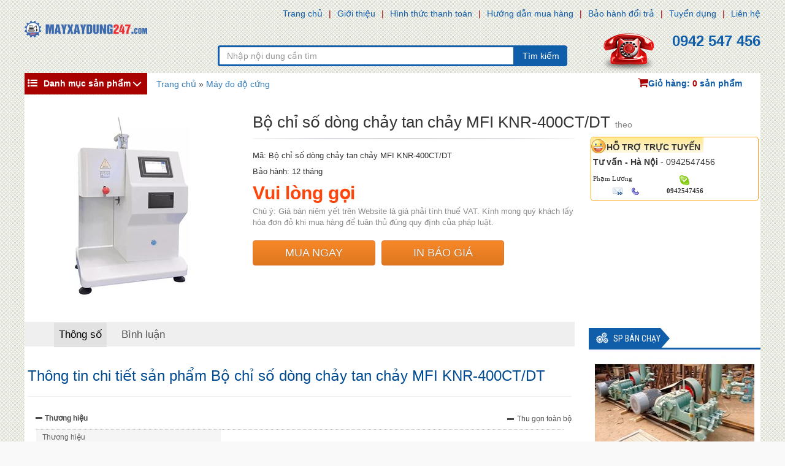

--- FILE ---
content_type: text/html; charset=utf-8
request_url: https://www.mayxaydung247.com/bo-chi-so-dong-chay-tan-chay-mfi-knr400ct-dt-p35852.html
body_size: 11840
content:
<!DOCTYPE html><html class="no-js" lang="vi" xmlns="http://www.w3.org/1999/xhtml" xmlns:og="http://ogp.me/ns#" xmlns:fb="http://www.facebook.com/2008/fbml" itemscope="itemscope"><head><meta http-equiv="Content-Type" content="text/html; charset=utf-8" /><meta http-equiv="Content-Script-Type" content="text/javascript" /><meta id="ctl00_keywords" name="keywords" content="Bộ,chỉ,số,dòng,chảy,tan,chảy,MFI,KNR-400CT/DT,Máy đo độ cứng " /><meta id="ctl00_description" name="description" content="Máy kiểm tra chỉ số dòng chảy nóng chảy nhựa này, Giá chỉ số dòng chảy nóng chảy MFR MVR trong phòng thí nghiệm được sử dụng để xác định giá trị MFR của tốc độ dòng chảy nóng chảy tiêu chuẩn trong 10 phút thông qua nhiệt độ và tải nhất định khi các l" /><title>
	Bộ chỉ số dòng chảy tan chảy MFI KNR-400CT/DT | Máy xây dựng, máy đổ bê tông, máy hút bê tông
</title><meta name="DC.title" content="Trung Kính, Yên Hòa, Cầu Giấy, Hà Nội" /><meta name="geo.region" content="VN-HN" /><meta name="geo.placename" content="Trung Kính, Yên Hòa, Cầu Giấy, Hà Nội" /><meta name="geo.position" content="21.01873319547378, 105.7894366439516" /><meta name="ICBM" content="21.01873319547378, 105.7894366439516" /><meta http-equiv="content-language" content="vi" /><meta name="viewport" content="user-scalable=no, initial-scale=1.0, maximum-scale=1.0, width=device-width" /><link rel="shortcut icon" href="/favicon.ico" type="image/x-icon" /><meta property="fb:app_id" content="303318217104670" /><meta property="fb:pages" content="237771446929567" /> <meta property="og:type" content="product" /> <meta property="og:url" content="http://www.mayxaydung247.com/bo-chi-so-dong-chay-tan-chay-mfi-knr400ct-dt-p35852.html" /><meta property="og:image" content="http://static.mayxaydung247.com/Uploaded/2023_11_03/10_FHOO.jpg" />
                        <meta property="og:title" content="Bộ chỉ số dòng chảy tan chảy MFI KNR-400CT/DT" /><meta property="og:description" content="Máy kiểm tra chỉ số dòng chảy nóng chảy nhựa này, Giá chỉ số dòng chảy nóng chảy MFR MVR trong phòng thí nghiệm được sử dụng để xác định giá trị MFR của tốc độ dòng chảy nóng chảy tiêu chuẩn trong 10 phút thông qua nhiệt độ và tải nhất định khi các l" /><meta property="article:published_time" content="2023-11-03T15:05:50T+07:00" />
                        <meta property="article:section" content="Máy đo độ cứng " /><link rel="canonical" href="https://www.mayxaydung247.com/bo-chi-so-dong-chay-tan-chay-mfi-knr400ct-dt-p35852.html" /><link rel="stylesheet" type="text/css" href="https://static.mayxaydung247.com/content/css/bootstrap.min.css" media="screen" /><link rel="stylesheet" type="text/css" href="https://static.mayxaydung247.com/content/css/font-awesome.min.css" media="screen" /><link href="https://fonts.googleapis.com/css?family=Roboto+Condensed" rel='stylesheet' type='text/css'><link rel="stylesheet" type="text/css" href="https://static.mayxaydung247.com/content/css/animate.min.css" media="screen" /><link rel="stylesheet" type="text/css" href="https://static.mayxaydung247.com/content/css/flexslider.css" media="screen" /><link rel="stylesheet" type="text/css" href="https://static.mayxaydung247.com/content/css/style.css?v=1.0.6135.17365" media="screen" /><link rel="stylesheet" type="text/css" href="https://static.mayxaydung247.com/content/css/jquery.autocomplete.css" media="screen" /><link rel="stylesheet" type="text/css" href="https://static.mayxaydung247.com/content/css/comment.css" media="screen" /><!--[if lt IE 9]><script src="/content/js/html5shiv.js"></script><script src="/content/js/respond.min.js"></script><![endif]--><script src="https://static.mayxaydung247.com/Content/js/jquery-1.10.2.min.js"></script><script type="text/javascript" src="https://static.mayxaydung247.com/content/js/jquery.autocomplete.js"></script><script type="text/javascript" src="https://static.mayxaydung247.com/content/js/jquery-ui-1.10.3.custom.min.js"></script><script type="text/javascript" src="https://static.mayxaydung247.com/content/js/bootstrap.min.js"></script><script type="text/javascript" src="https://static.mayxaydung247.com/content/js/jquery.cookie.js"></script><script type="text/javascript" src="https://static.mayxaydung247.com/content/js/jquery.number.js"></script><script type="text/javascript" src="https://static.mayxaydung247.com/content/js/jquery.matchHeight-min.js"></script><script type="text/javascript" src="https://static.mayxaydung247.com/content/js/jquery.flexslider.js"></script><script type="text/javascript" src="https://static.mayxaydung247.com/content/js/jquery.menu-aim.js"></script><script type="text/javascript" src="https://static.mayxaydung247.com/content/js/comment.js?v=1.0.6135.17365"></script><script type="text/javascript" src="https://static.mayxaydung247.com/content/js/ui.js?v=1.0.6135.17365"></script><!-- Google tag (gtag.js) --><script async src="https://www.googletagmanager.com/gtag/js?id=G-J61K27QE76"></script><script>window.dataLayer = window.dataLayer || [];function gtag(){dataLayer.push(arguments);}gtag('js', new Date());gtag('config', 'G-J61K27QE76');</script></head><body class="home-page"><div id="go-top"><i></i></div><header id="header"><nav class="navbar navbar-inverse" role="banner"><div class="container"><div class="row"><div class="navbar-header"><button type="button" class="navbar-toggle" data-toggle="collapse" data-target=".navbar-collapse"><span class="sr-only">Toggle navigation</span><span class="icon-bar"></span><span class="icon-bar"></span><span class="icon-bar"></span></button></div><div class="collapse navbar-collapse navbar-right"><ul class="nav navbar-nav"><li class="active"><a href="/">Trang chủ</a></li><li class="active"><a href="/gioi-thieu-z1.html" rel="nofollow">Giới thiệu</a></li><li class="active"><a href="/hinh-thuc-thanh-toan-z3.html" rel="nofollow">Hình thức thanh toán</a></li><li class="active"><a href="/huong-dan-mua-hang-z4.html" rel="nofollow">Hướng dẫn mua hàng</a></li><li class="active"><a href="/bao-hanh-doi-tra-z6.html" rel="nofollow">Bảo hành đổi trả</a></li><li class="active"><a href="/tuyen-dung-z7.html" rel="nofollow">Tuyển dụng</a></li> <li class="active"><a href="/lien-he/" rel="nofollow">Liên hệ</a></li></ul></div></div></div></nav><div class="site-branding"><div class="container"><div class="row"><div class="logo col-md-4 col-lg-3 col-xs-12"><a href="/" title="máy xây dựng, máy đổ bê tông, máy khoan cắt bê tông, máy hút be tông"><img src="http://static.mayxaydung247.com/content/css/img/logo.png" alt="" style="width:200px;"></a></div><div class="search-form col-md-5 col-sm-8 col-lg-6 col-xs-12"><div class="input-group"><input type="text" placeholder="Nhập nội dung cần tìm" id="ctlSearch" class="form-control"><span class="input-group-btn"><button class="btn btn-default" type="button" id="search_button" onclick="fSearch(); return false;">Tìm kiếm</button></span></div></div><div class="number-phone col-md-3 col-sm-4 col-lg-3 col-xs-12"><h3><b>0942 547 456</b></h3></div></div></div></div></header><div id="menu-banner-content" class="menu-banner-content"><div class="container"><div class="row"><div class="left-sidebar"><div class="cd-dropdown-wrapper"><a class="cd-dropdown-trigger" id="menu-zone" href="javascript:void(0);"><i class="fa fa-list-ul"></i>Danh mục sản phẩm</a><nav class="cd-dropdown dropdown-is-display"><h2>máy gặt lúa, máy phát điện, máy cày, máy nén khí, máy công trình, bộ lưu điện, camera, máy tiện ren, máy khoan</h2><a href="javascript:void(0);" class="cd-close">Thoát</a><ul class="cd-dropdown-content"><li class="has-children construction-machine"><a href="/may-ep-gach/" title="Máy ép gạch " class=''><i class="fa"></i>Máy ép gạch <span></span></a><ul class="cd-secondary-dropdown is-hidden"><li class="go-back"><a href="javascript:void(0);" rel="nofollow">Menu</a></li><li class="see-all"></li><li class="has-children"><a href="/may-ep-gach/">Loại máy ép gạch </a><ul class="is-hidden" id="submenu"><li class="go-back"><a href="javascript:void(0);" rel="nofollow">Quay về</a></li><li class="see-all"><a href="/may-ep-gach/" rel="nofollow">Xem tất cả</a></li><li><a href="/may-ep-gach-tu-dong/" title="Máy ép gạch tự động">Máy ép gạch tự động</a></li><li><a href="/may-ep-gach-ban-tu-dong/" title="Máy ép gạch bán tự động">Máy ép gạch bán tự động</a></li><li><a href="/may-ep-gach-thu-cong/" title="Máy ép gạch thủ công">Máy ép gạch thủ công</a></li><li><a href="/may-ep-gach-TERRAZZO/" title="Máy ép gạch TERRAZZO">Máy ép gạch TERRAZZO</a></li><li><a href="/may-mai-gach/" title="Máy mài gạch">Máy mài gạch</a></li><li><a href="/may-ep-gach-tinh/" title="Máy ép gạch tĩnh">Máy ép gạch tĩnh</a></li></ul></li><li class="has-children"><a href="/may-ep-gach/" rel="nofollow">Hãng sản xuất</a><ul class="is-hidden"><li class="go-back"><a href="javascript:void(0);" rel="nofollow">Quay về</a></li><li class="see-all"><a href="/may-ep-gach/" rel="nofollow">Xem tất cả</a></li><li><a href="/may-ep-gach/?b=1253" title="China">China</a></li><li><a href="/may-ep-gach/?b=1285" title="Terrazzo">Terrazzo</a></li><li><a href="/may-ep-gach/?b=3305" title="Harex">Harex</a></li></ul></li><li class="has-children"><a href="/may-ep-gach/" rel="nofollow">Xuất xứ</a><ul class="is-hidden"><li class="go-back"><a href="javascript:void(0);" rel="nofollow">Quay về</a></li><li class="see-all"><a href="/may-ep-gach/" rel="nofollow">Xem tất cả</a></li><li><a href="/may-ep-gach/?a=2018," title="Trung Quốc">Trung Quốc</a></li><li><a href="/may-ep-gach/?a=2019," title="Việt Nam">Việt Nam</a></li><li><a href="/may-ep-gach/?a=2020," title="Nhật Bản">Nhật Bản</a></li></ul></li></ul></li><li class="has-children construction-machine"><a href="/thiet-bi-may-xay-dung/" title="Máy xây dựng" class=''><i class="fa"></i>Máy xây dựng<span></span></a><ul class="cd-secondary-dropdown is-hidden"><li class="go-back"><a href="javascript:void(0);" rel="nofollow">Menu</a></li><li class="see-all"></li><li class="has-children"><a href="/thiet-bi-may-xay-dung/">Loại máy xây dựng</a><ul class="is-hidden" id="submenu"><li class="go-back"><a href="javascript:void(0);" rel="nofollow">Quay về</a></li><li class="see-all"><a href="/thiet-bi-may-xay-dung/" rel="nofollow">Xem tất cả</a></li><li><a href="/may-bom-be-tong/" title="Máy bơm bê tông">Máy bơm bê tông</a></li><li><a href="/may-tron-be-tong/" title="Máy trộn bê tông">Máy trộn bê tông</a></li><li><a href="/may-xoa-nen-be-tong/" title="Máy xoa nền bê tông">Máy xoa nền bê tông</a></li><li><a href="/may-phun-be-tong/" title="Máy phun bê tông">Máy phun bê tông</a></li><li><a href="/may-bom-phun-vua/" title="Máy bơm phun vữa">Máy bơm phun vữa</a></li><li><a href="/may-cat-be-tong/" title="Máy cắt bê tông">Máy cắt bê tông</a></li><li><a href="/may-san-xuat-ong-cong/" title="Máy sản xuất ống cống">Máy sản xuất ống cống</a></li><li><a href="/may-mai-san-be-tong/" title="Máy mài sàn bê tông">Máy mài sàn bê tông</a></li><li><a href="/may-cat-coc-be-tong/" title="Máy cắt cọc bê tông">Máy cắt cọc bê tông</a></li><li><a href="/may-dam-coc/" title="Máy đầm cóc">Máy đầm cóc</a></li></ul></li><li class="has-children"><a href="/thiet-bi-may-xay-dung/" rel="nofollow">Hãng sản xuất</a><ul class="is-hidden"><li class="go-back"><a href="javascript:void(0);" rel="nofollow">Quay về</a></li><li class="see-all"><a href="/thiet-bi-may-xay-dung/" rel="nofollow">Xem tất cả</a></li><li><a href="/thiet-bi-may-xay-dung/?b=1244" title="Đang cập nhật">Đang cập nhật</a></li><li><a href="/thiet-bi-may-xay-dung/?b=1245" title="Robin">Robin</a></li><li><a href="/thiet-bi-may-xay-dung/?b=1246" title="Mikasa">Mikasa</a></li><li><a href="/thiet-bi-may-xay-dung/?b=1247" title="Dinamic">Dinamic</a></li><li><a href="/thiet-bi-may-xay-dung/?b=1248" title="Conmec">Conmec</a></li><li><a href="/thiet-bi-may-xay-dung/?b=1249" title="Honda">Honda</a></li><li><a href="/thiet-bi-may-xay-dung/?b=1250" title="Husqvarna">Husqvarna</a></li><li><a href="/thiet-bi-may-xay-dung/?b=1251" title="Liugong">Liugong</a></li></ul></li><li class="has-children"><a href="/thiet-bi-may-xay-dung/" rel="nofollow">Xuất xứ</a><ul class="is-hidden"><li class="go-back"><a href="javascript:void(0);" rel="nofollow">Quay về</a></li><li class="see-all"><a href="/thiet-bi-may-xay-dung/" rel="nofollow">Xem tất cả</a></li><li><a href="/thiet-bi-may-xay-dung/?a=2018," title="Trung Quốc">Trung Quốc</a></li><li><a href="/thiet-bi-may-xay-dung/?a=2019," title="Việt Nam">Việt Nam</a></li><li><a href="/thiet-bi-may-xay-dung/?a=2020," title="Nhật Bản">Nhật Bản</a></li></ul></li></ul></li><li class="has-children industrial-machine"><a href="/thiet-bi-nang-ha/" title="Thiết bị nâng hạ" class=''><i class="fa"></i>Thiết bị nâng hạ<span></span></a><ul class="cd-secondary-dropdown is-hidden"><li class="go-back"><a href="javascript:void(0);" rel="nofollow">Menu</a></li><li class="see-all"></li><li class="has-children"><a href="/thiet-bi-nang-ha/">Loại thiết bị nâng hạ</a><ul class="is-hidden" id="submenu"><li class="go-back"><a href="javascript:void(0);" rel="nofollow">Quay về</a></li><li class="see-all"><a href="/thiet-bi-nang-ha/" rel="nofollow">Xem tất cả</a></li><li><a href="/may-keo-toi/" title="Máy kéo tời">Máy kéo tời</a></li><li><a href="/toi-dien-mini/" title="Tời điện mini">Tời điện mini</a></li><li><a href="/toi-quay-tay/" title="Tời quay tay">Tời quay tay</a></li><li><a href="/toi-keo-mat-dat/" title="Tời kéo mặt đất">Tời kéo mặt đất</a></li><li><a href="/Pa-lang-cap-dien/" title="Pa lăng cáp điện">Pa lăng cáp điện</a></li><li><a href="/pa-lang-xich-dien/" title="Pa lăng xích điện">Pa lăng xích điện</a></li><li><a href="/pa-lang-xich-lac-tay/" title="Pa lăng xích lắc tay">Pa lăng xích lắc tay</a></li><li><a href="/pa-lang-xich-keo-tay/" title="Pa lăng xích kéo tay">Pa lăng xích kéo tay</a></li><li><a href="/van-thang-nang-ha/" title="Vận thăng nâng hạ">Vận thăng nâng hạ</a></li><li><a href="/cau-thap/" title="Cẩu tháp">Cẩu tháp</a></li></ul></li><li class="has-children"><a href="/thiet-bi-nang-ha/" rel="nofollow">Hãng sản xuất</a><ul class="is-hidden"><li class="go-back"><a href="javascript:void(0);" rel="nofollow">Quay về</a></li><li class="see-all"><a href="/thiet-bi-nang-ha/" rel="nofollow">Xem tất cả</a></li><li><a href="/thiet-bi-nang-ha/?b=1253" title="China">China</a></li><li><a href="/thiet-bi-nang-ha/?b=1254" title="Kensen">Kensen</a></li><li><a href="/thiet-bi-nang-ha/?b=1255" title="Hand Winch">Hand Winch</a></li><li><a href="/thiet-bi-nang-ha/?b=1256" title="Maxpull">Maxpull</a></li><li><a href="/thiet-bi-nang-ha/?b=1257" title="Wich">Wich</a></li><li><a href="/thiet-bi-nang-ha/?b=1258" title="Kio">Kio</a></li><li><a href="/thiet-bi-nang-ha/?b=1259" title="Hyundai">Hyundai</a></li><li><a href="/thiet-bi-nang-ha/?b=1260" title="Daesan">Daesan</a></li></ul></li><li class="has-children"><a href="/thiet-bi-nang-ha/" rel="nofollow">Xuất xứ</a><ul class="is-hidden"><li class="go-back"><a href="javascript:void(0);" rel="nofollow">Quay về</a></li><li class="see-all"><a href="/thiet-bi-nang-ha/" rel="nofollow">Xem tất cả</a></li><li><a href="/thiet-bi-nang-ha/?a=2018," title="Trung Quốc">Trung Quốc</a></li><li><a href="/thiet-bi-nang-ha/?a=2019," title="Việt Nam">Việt Nam</a></li><li><a href="/thiet-bi-nang-ha/?a=2020," title="Nhật Bản">Nhật Bản</a></li></ul></li></ul></li><li class="has-children construction-machine"><a href="/may-khai-thac-da/" title="Máy khai thác đá" class=''><i class="fa"></i>Máy khai thác đá<span></span></a><ul class="cd-secondary-dropdown is-hidden"><li class="go-back"><a href="javascript:void(0);" rel="nofollow">Menu</a></li><li class="see-all"></li><li class="has-children"><a href="/may-khai-thac-da/">Loại máy khai thác đá</a><ul class="is-hidden" id="submenu"><li class="go-back"><a href="javascript:void(0);" rel="nofollow">Quay về</a></li><li class="see-all"><a href="/may-khai-thac-da/" rel="nofollow">Xem tất cả</a></li><li><a href="/may-nghien-da-di-dong/" title="Máy nghiền đá di động">Máy nghiền đá di động</a></li><li><a href="/may-nghien-bot/" title="Máy nghiền bột">Máy nghiền bột</a></li><li><a href="/may-che-da/" title="Máy chẻ đá">Máy chẻ đá</a></li><li><a href="/may-dap-noi-da/" title="Máy dập nổi đá">Máy dập nổi đá</a></li><li><a href="/may-cat-da-trang-tri/" title="Máy cắt đá trang trí">Máy cắt đá trang trí</a></li><li><a href="/tram-nghien-sang-da/" title="Trạm nghiền sàng đá">Trạm nghiền sàng đá</a></li><li><a href="/may-nghien-con/" title="Máy nghiền côn">Máy nghiền côn</a></li><li><a href="/may-nghien-ham/" title="Máy nghiền hàm">Máy nghiền hàm</a></li><li><a href="/day-chuyen-san-xuat-da/" title="Dây chuyền sản xuất đá">Dây chuyền sản xuất đá</a></li><li><a href="/day-chuyen-san-xuat-cat/" title="Dây chuyền sản xuất cát">Dây chuyền sản xuất cát</a></li></ul></li><li class="has-children"><a href="/may-khai-thac-da/" rel="nofollow">Hãng sản xuất</a><ul class="is-hidden"><li class="go-back"><a href="javascript:void(0);" rel="nofollow">Quay về</a></li><li class="see-all"><a href="/may-khai-thac-da/" rel="nofollow">Xem tất cả</a></li><li><a href="/may-khai-thac-da/?b=1253" title="China">China</a></li><li><a href="/may-khai-thac-da/?b=4309" title="China">China</a></li></ul></li><li class="has-children"><a href="/may-khai-thac-da/" rel="nofollow">Xuất xứ</a><ul class="is-hidden"><li class="go-back"><a href="javascript:void(0);" rel="nofollow">Quay về</a></li><li class="see-all"><a href="/may-khai-thac-da/" rel="nofollow">Xem tất cả</a></li><li><a href="/may-khai-thac-da/?a=2018," title="Trung Quốc">Trung Quốc</a></li><li><a href="/may-khai-thac-da/?a=2019," title="Việt Nam">Việt Nam</a></li><li><a href="/may-khai-thac-da/?a=2020," title="Nhật Bản">Nhật Bản</a></li></ul></li></ul></li><li class="has-children industrial-machine"><a href="/may-nen-khi-cong-trinh/" title="Máy nén khí công trình" class=''><i class="fa"></i>Máy nén khí công trình<span></span></a><ul class="cd-secondary-dropdown is-hidden"><li class="go-back"><a href="javascript:void(0);" rel="nofollow">Menu</a></li><li class="see-all"></li><li class="has-children"><a href="/may-nen-khi-cong-trinh/">Loại máy nén khí công trình</a><ul class="is-hidden" id="submenu"><li class="go-back"><a href="javascript:void(0);" rel="nofollow">Quay về</a></li><li class="see-all"><a href="/may-nen-khi-cong-trinh/" rel="nofollow">Xem tất cả</a></li><li><a href="/may-nen-khi-puma/" title="Máy nén khí Puma">Máy nén khí Puma</a></li><li><a href="/may-nen-khi-fusheng/" title="Máy nén khí Fusheng">Máy nén khí Fusheng</a></li><li><a href="/may-nen-khi-SWAN/" title="Máy nén khí SWAN">Máy nén khí SWAN</a></li><li><a href="/may-nen-khi-kusami/" title="Máy nén khí Kusami">Máy nén khí Kusami</a></li><li><a href="/may-nem-khi-Turbor /" title="Máy nén khí Turbor ">Máy nén khí Turbor </a></li><li><a href="/may-nen-khi-Topmax/" title=" máy nén khí Topmax"> máy nén khí Topmax</a></li><li><a href="/may-nen-khi-Jucai/" title="Máy nén khí Jucai">Máy nén khí Jucai</a></li><li><a href="/may-nen-khi-Pegasus/" title="Máy nén khí Pegasus">Máy nén khí Pegasus</a></li><li><a href="/may-nen-khi-Ingersoll-Rand/" title=" Máy nén khí Ingersoll Rand"> Máy nén khí Ingersoll Rand</a></li></ul></li><li class="has-children"><a href="/may-nen-khi-cong-trinh/" rel="nofollow">Hãng sản xuất</a><ul class="is-hidden"><li class="go-back"><a href="javascript:void(0);" rel="nofollow">Quay về</a></li><li class="see-all"><a href="/may-nen-khi-cong-trinh/" rel="nofollow">Xem tất cả</a></li><li><a href="/may-nen-khi-cong-trinh/?b=1243" title="KUSAMI">KUSAMI</a></li><li><a href="/may-nen-khi-cong-trinh/?b=1266" title="Puma">Puma</a></li><li><a href="/may-nen-khi-cong-trinh/?b=1267" title="Fusheng">Fusheng</a></li><li><a href="/may-nen-khi-cong-trinh/?b=1268" title="SWAN">SWAN</a></li></ul></li><li class="has-children"><a href="/may-nen-khi-cong-trinh/" rel="nofollow">Xuất xứ</a><ul class="is-hidden"><li class="go-back"><a href="javascript:void(0);" rel="nofollow">Quay về</a></li><li class="see-all"><a href="/may-nen-khi-cong-trinh/" rel="nofollow">Xem tất cả</a></li><li><a href="/may-nen-khi-cong-trinh/?a=2018," title="Trung Quốc">Trung Quốc</a></li><li><a href="/may-nen-khi-cong-trinh/?a=2019," title="Việt Nam">Việt Nam</a></li><li><a href="/may-nen-khi-cong-trinh/?a=2020," title="Nhật Bản">Nhật Bản</a></li></ul></li></ul></li><li class="has-children construction-machine"><a href="/may-co-khi/" title="Máy cơ khí" class=''><i class="fa"></i>Máy cơ khí<span>Máy cơ khí</span></a><ul class="cd-secondary-dropdown is-hidden"><li class="go-back"><a href="javascript:void(0);" rel="nofollow">Menu</a></li><li class="see-all"></li><li class="has-children"><a href="/may-co-khi/">Loại máy cơ khí</a><ul class="is-hidden" id="submenu"><li class="go-back"><a href="javascript:void(0);" rel="nofollow">Quay về</a></li><li class="see-all"><a href="/may-co-khi/" rel="nofollow">Xem tất cả</a></li><li><a href="/may-uon-ong/" title="Máy uốn ống">Máy uốn ống</a></li><li class="has-children"><a href="/may-khoan/" title="Máy khoan ">Máy khoan </a><ul class="is-hidden"><li class="go-back"><a href="javascript:void(0);" rel="nofollow">Quay về</a></li><li class="see-all"><a href="/may-khoan/" rel="nofollow">Xem tất cả</a></li><li><a href="/may-khoan-tu/" title="Máy Khoan từ">Máy Khoan từ</a> </li><li><a href="/may-khoan-dung/" title="Máy khoan đứng">Máy khoan đứng</a> </li><li><a href="/may-khoan-ban/" title="Máy khoan bàn">Máy khoan bàn</a> </li><li><a href="/May-khoan-rut-loi/" title="Máy khoan rút lõi ">Máy khoan rút lõi </a> </li><li><a href="/may-khoan-CNC/" title="Máy khoan CNC">Máy khoan CNC</a> </li><li><a href="/may-khoan-can/" title="Máy khoan cần">Máy khoan cần</a> </li><li><a href="/may-khoan-taro/" title="Máy khoan taro">Máy khoan taro</a> </li><li><a href="/may-cat-phay-khoan-2 dau/" title="Máy cắt phay khoan 2 đầu">Máy cắt phay khoan 2 đầu</a> </li><li><a href="/may-khoan-khac/" title="Máy khoan khác">Máy khoan khác</a> </li></ul></li><li class="has-children"><a href="/may-tien/" title="Máy tiện">Máy tiện</a><ul class="is-hidden"><li class="go-back"><a href="javascript:void(0);" rel="nofollow">Quay về</a></li><li class="see-all"><a href="/may-tien/" rel="nofollow">Xem tất cả</a></li><li><a href="/may-tien-van-nang/" title="Máy tiện vạn năng">Máy tiện vạn năng</a> </li><li><a href="/may-tien-cnc/" title="Máy tiện CNC">Máy tiện CNC</a> </li><li><a href="/may-tien-ren/" title="Máy tiện ren">Máy tiện ren</a> </li><li><a href="/may-tien-ngang/" title="Máy tiện ngang">Máy tiện ngang</a> </li><li><a href="/may-tien-khac/" title="Máy tiện khác">Máy tiện khác</a> </li><li><a href="/may-tien-dung/" title="Máy tiện đứng">Máy tiện đứng</a> </li></ul></li><li><a href="/may-ep-thuy-luc/" title="Máy ép thủy lực">Máy ép thủy lực</a></li><li><a href="/may-can-ren/" title="Máy cán ren">Máy cán ren</a></li><li><a href="/may-tato-tu-dong/" title="Máy tarô tự động">Máy tarô tự động</a></li><li class="has-children"><a href="/may-gia-cong-ton/" title="Máy gia công tôn">Máy gia công tôn</a><ul class="is-hidden"><li class="go-back"><a href="javascript:void(0);" rel="nofollow">Quay về</a></li><li class="see-all"><a href="/may-gia-cong-ton/" rel="nofollow">Xem tất cả</a></li><li><a href="/may-can-ton/" title="Máy cán tôn">Máy cán tôn</a> </li><li><a href="/may-loc-ton/" title="Máy lốc tôn">Máy lốc tôn</a> </li><li><a href="/may-cat-ton/" title="Máy cắt tôn">Máy cắt tôn</a> </li><li><a href="/may-chan-ton-thuy-luc/" title="Máy chấn tôn thủy lực">Máy chấn tôn thủy lực</a> </li><li><a href="/may-gap-ton/" title="Máy gấp tôn">Máy gấp tôn</a> </li><li><a href="/may-uon-cong-ton/" title="Máy uốn cong tôn">Máy uốn cong tôn</a> </li></ul></li><li class="has-children"><a href="/may-phay/" title="Máy phay">Máy phay</a><ul class="is-hidden"><li class="go-back"><a href="javascript:void(0);" rel="nofollow">Quay về</a></li><li class="see-all"><a href="/may-phay/" rel="nofollow">Xem tất cả</a></li><li><a href="/may-phay-van-nang/" title="Máy phay vạn năng">Máy phay vạn năng</a> </li><li><a href="/May-phay-CNC/" title="Máy phay CNC">Máy phay CNC</a> </li><li><a href="/may-phay-lan-rang/" title="Máy phay lăn răng">Máy phay lăn răng</a> </li><li><a href="/may-phay-Router/" title="Máy phay Router ">Máy phay Router </a> </li><li><a href="/may-khoan-phay/" title="Máy khoan phay">Máy khoan phay</a> </li><li><a href="/may-phay-khac/" title="Máy phay khác">Máy phay khác</a> </li></ul></li><li><a href="/may-mai-phang/" title="Máy mài phẳng">Máy mài phẳng</a></li><li><a href="/may-bao-ngang/" title="Máy bào ngang">Máy bào ngang</a></li></ul></li></ul></li><li class="has-children industrial-machine"><a href="/may-xuc-lat/" title="Máy xây dựng Liugong" class=''><i class="fa"></i>Máy xây dựng Liugong<span></span></a><ul class="cd-secondary-dropdown is-hidden"><li class="go-back"><a href="javascript:void(0);" rel="nofollow">Menu</a></li><li class="see-all"></li><li class="has-children"><a href="/may-xuc-lat/">Loại máy xây dựng liugong</a><ul class="is-hidden" id="submenu"><li class="go-back"><a href="javascript:void(0);" rel="nofollow">Quay về</a></li><li class="see-all"><a href="/may-xuc-lat/" rel="nofollow">Xem tất cả</a></li><li><a href="/may-xuc-lat-liugong/" title="Máy xúc lật LIUGONG">Máy xúc lật LIUGONG</a></li><li><a href="/may-xuc-lat-mini/" title="Máy Xúc Lật Mini - Gầu Nhỏ">Máy Xúc Lật Mini - Gầu Nhỏ</a></li><li><a href="/xe-nang-liugong/" title="Xe Nâng Liugong">Xe Nâng Liugong</a></li><li><a href="/xe-lu-liugong/" title="Xe Lu Liugong">Xe Lu Liugong</a></li><li><a href="/may-xuc-dao-liugong/" title="Máy Xúc Đào Liugong">Máy Xúc Đào Liugong</a></li><li><a href="/may-ui-liugong/" title="Máy Ủi Liugong">Máy Ủi Liugong</a></li></ul></li><li class="has-children"><a href="/may-xuc-lat/" rel="nofollow">Hãng sản xuất</a><ul class="is-hidden"><li class="go-back"><a href="javascript:void(0);" rel="nofollow">Quay về</a></li><li class="see-all"><a href="/may-xuc-lat/" rel="nofollow">Xem tất cả</a></li><li><a href="/may-xuc-lat/?b=1251" title="Liugong">Liugong</a></li></ul></li><li class="has-children"><a href="/may-xuc-lat/" rel="nofollow">Xuất xứ</a><ul class="is-hidden"><li class="go-back"><a href="javascript:void(0);" rel="nofollow">Quay về</a></li><li class="see-all"><a href="/may-xuc-lat/" rel="nofollow">Xem tất cả</a></li><li><a href="/may-xuc-lat/?a=2018," title="Trung Quốc">Trung Quốc</a></li><li><a href="/may-xuc-lat/?a=2019," title="Việt Nam">Việt Nam</a></li><li><a href="/may-xuc-lat/?a=2020," title="Nhật Bản">Nhật Bản</a></li></ul></li></ul></li><li class="has-children construction-machine"><a href="/may-bom-nuoc-cong-trinh/" title="Máy bơm nước công trình" class=''><i class="fa"></i>Máy bơm nước công trình<span></span></a><ul class="cd-secondary-dropdown is-hidden"><li class="go-back"><a href="javascript:void(0);" rel="nofollow">Menu</a></li><li class="see-all"></li><li class="has-children"><a href="/may-bom-nuoc-cong-trinh/">Loại máy bơm nước công trình</a><ul class="is-hidden" id="submenu"><li class="go-back"><a href="javascript:void(0);" rel="nofollow">Quay về</a></li><li class="see-all"><a href="/may-bom-nuoc-cong-trinh/" rel="nofollow">Xem tất cả</a></li><li><a href="/may-bom-nuoc-chay-xang/" title="Máy bơm nước chạy xăng">Máy bơm nước chạy xăng</a></li><li><a href="/may-bom-nuoc-ho-mong/" title="Máy bơm nước hố móng">Máy bơm nước hố móng</a></li><li><a href="/may-bom-nuoc-dau-no/" title="Máy bơm nước đầu nổ">Máy bơm nước đầu nổ</a></li><li><a href="/thiet-bi-bom-nuoc/" title="Thiết bị bơm nước">Thiết bị bơm nước</a></li><li><a href="/May-bom-mo-khi-nen/" title="Máy bơm mỡ khí nén">Máy bơm mỡ khí nén</a></li><li><a href="/may-bom-mang-khi-nen/" title="Máy bơm màng khí nén">Máy bơm màng khí nén</a></li><li><a href="/may-bom-mang-dien/" title="Máy bơm màng điện">Máy bơm màng điện</a></li><li><a href="/may-bom-bot/" title="Máy bơm bột">Máy bơm bột</a></li><li><a href="/may-hut-dau/" title="Máy hút dầu">Máy hút dầu</a></li><li><a href="/may-bom-ly-tam/" title="Máy bơm ly tâm">Máy bơm ly tâm</a></li></ul></li><li class="has-children"><a href="/may-bom-nuoc-cong-trinh/" rel="nofollow">Hãng sản xuất</a><ul class="is-hidden"><li class="go-back"><a href="javascript:void(0);" rel="nofollow">Quay về</a></li><li class="see-all"><a href="/may-bom-nuoc-cong-trinh/" rel="nofollow">Xem tất cả</a></li><li><a href="/may-bom-nuoc-cong-trinh/?b=1244" title="Đang cập nhật">Đang cập nhật</a></li><li><a href="/may-bom-nuoc-cong-trinh/?b=1248" title="Conmec">Conmec</a></li><li><a href="/may-bom-nuoc-cong-trinh/?b=1249" title="Honda">Honda</a></li><li><a href="/may-bom-nuoc-cong-trinh/?b=1253" title="China">China</a></li><li><a href="/may-bom-nuoc-cong-trinh/?b=1276" title="Yamabisi">Yamabisi</a></li><li><a href="/may-bom-nuoc-cong-trinh/?b=1277" title="Koshin">Koshin</a></li><li><a href="/may-bom-nuoc-cong-trinh/?b=1278" title="DongFeng">DongFeng</a></li><li><a href="/may-bom-nuoc-cong-trinh/?b=1279" title="Cao Phong">Cao Phong</a></li></ul></li><li class="has-children"><a href="/may-bom-nuoc-cong-trinh/" rel="nofollow">Xuất xứ</a><ul class="is-hidden"><li class="go-back"><a href="javascript:void(0);" rel="nofollow">Quay về</a></li><li class="see-all"><a href="/may-bom-nuoc-cong-trinh/" rel="nofollow">Xem tất cả</a></li><li><a href="/may-bom-nuoc-cong-trinh/?a=2018," title="Trung Quốc">Trung Quốc</a></li><li><a href="/may-bom-nuoc-cong-trinh/?a=2019," title="Việt Nam">Việt Nam</a></li><li><a href="/may-bom-nuoc-cong-trinh/?a=2020," title="Nhật Bản">Nhật Bản</a></li></ul></li></ul></li><li class="has-children industrial-machine"><a href="/may-phat-dien-cong-trinh/" title="Máy phát điện công trình" class=''><i class="fa"></i>Máy phát điện công trình<span></span></a><ul class="cd-secondary-dropdown is-hidden"><li class="go-back"><a href="javascript:void(0);" rel="nofollow">Menu</a></li><li class="see-all"></li><li class="has-children"><a href="/may-phat-dien-cong-trinh/">Loại máy phát điện công trình</a><ul class="is-hidden" id="submenu"><li class="go-back"><a href="javascript:void(0);" rel="nofollow">Quay về</a></li><li class="see-all"><a href="/may-phat-dien-cong-trinh/" rel="nofollow">Xem tất cả</a></li><li><a href="/May-phat-dien-chay-dau/" title="Máy phát điện chạy dầu">Máy phát điện chạy dầu</a></li><li><a href="/May-phat-dien-chay-xang/" title="Máy phát điện chạy xăng">Máy phát điện chạy xăng</a></li><li><a href="/may-phat-dien-cong-nghiep/" title="Máy phát điện công nghiệp">Máy phát điện công nghiệp</a></li><li><a href="/may-phat-dien-dau-no/" title="Máy phát điện đầu nổ">Máy phát điện đầu nổ</a></li></ul></li><li class="has-children"><a href="/may-phat-dien-cong-trinh/" rel="nofollow">Hãng sản xuất</a><ul class="is-hidden"><li class="go-back"><a href="javascript:void(0);" rel="nofollow">Quay về</a></li><li class="see-all"><a href="/may-phat-dien-cong-trinh/" rel="nofollow">Xem tất cả</a></li><li><a href="/may-phat-dien-cong-trinh/?b=1253" title="China">China</a></li><li><a href="/may-phat-dien-cong-trinh/?b=1280" title="Cummins">Cummins</a></li><li><a href="/may-phat-dien-cong-trinh/?b=1281" title="Denyo">Denyo</a></li></ul></li><li class="has-children"><a href="/may-phat-dien-cong-trinh/" rel="nofollow">Xuất xứ</a><ul class="is-hidden"><li class="go-back"><a href="javascript:void(0);" rel="nofollow">Quay về</a></li><li class="see-all"><a href="/may-phat-dien-cong-trinh/" rel="nofollow">Xem tất cả</a></li><li><a href="/may-phat-dien-cong-trinh/?a=2018," title="Trung Quốc">Trung Quốc</a></li><li><a href="/may-phat-dien-cong-trinh/?a=2019," title="Việt Nam">Việt Nam</a></li><li><a href="/may-phat-dien-cong-trinh/?a=2020," title="Nhật Bản">Nhật Bản</a></li></ul></li></ul></li><li class="has-children industrial-machine"><a href="/may-dong-goi/" title="Máy đóng gói" class=''><i class="fa"></i>Máy đóng gói<span>Máy đóng gói</span></a><ul class="cd-secondary-dropdown is-hidden"><li class="go-back"><a href="javascript:void(0);" rel="nofollow">Menu</a></li><li class="see-all"></li><li class="has-children"><a href="/may-dong-goi/">Loại máy đóng gói</a><ul class="is-hidden" id="submenu"><li class="go-back"><a href="javascript:void(0);" rel="nofollow">Quay về</a></li><li class="see-all"><a href="/may-dong-goi/" rel="nofollow">Xem tất cả</a></li><li><a href="/may-dong-goi-dang-long-set/" title="Máy đóng gói dạng lỏng sệt">Máy đóng gói dạng lỏng sệt</a></li><li><a href="/may-dong-goi-dang-bot/" title="Máy đóng gói dạng bột">Máy đóng gói dạng bột</a></li><li><a href="/may-dong-goi-dang-hat/" title="Máy đóng gói dạng hạt">Máy đóng gói dạng hạt</a></li><li><a href="/may-dong-dai-thung/" title="Máy đóng đai thùng">Máy đóng đai thùng</a></li><li><a href="/may-dan-thung/" title="Máy dán thùng">Máy dán thùng</a></li><li><a href="/may-dong-nap-chai/" title="Máy đóng lắp chai">Máy đóng lắp chai</a></li><li><a href="/may-niem-phong/" title="Máy niêm phong">Máy niêm phong</a></li><li><a href="/may-co-mang-dan-mang-siu/" title="Máy co màng , dán màng siu">Máy co màng , dán màng siu</a></li><li><a href="/may-chiet-rot/" title="Máy chiết rót">Máy chiết rót</a></li><li><a href="/may-dong-goi-hut-chan-khong/" title="Máy đóng gói hút chân không">Máy đóng gói hút chân không</a></li></ul></li></ul></li></ul></nav></div></div><div class="right-sidebar"><div class="top-right-sidebar"><div class="breadcrumb"><a href="/">Trang chủ</a> » <itemscope itemtype="http://data-vocabulary.org/Breadcrumb"><a itemprop="url" class="simple_tip" href="//" id="4555"><span itemprop="title">Máy đo độ cứng </span></a></itemscope></div><div class="shopping-cart"><a href="/cart.aspx" class="event-shopping-cart" rel="nofollow"><i class="fa fa-shopping-cart"></i>Giỏ hàng: <span class="quantity-cart" id="cartnumber">0</span> sản phẩm</a></div></div></div></div></div></div><section id="product-content"><div class="container"><div class="row"><script>$(function () { $('.product-article').matchHeight(); })</script><div class="product-info clearfix" data-id="35852"><div class="product-info-top clearfix"><div class="product-info-top-left"><div class="module-product-img-gallery" style="text-align: center;"><a rel="productphoto" href="http://static.mayxaydung247.com/Uploaded/2023_11_03/10_FHOO.jpg"><img style="max-width: 350px;" src="http://static.mayxaydung247.com/w350/Uploaded/2023_11_03/10_FHOO.jpg" alt="Bộ chỉ số dòng chảy tan chảy MFI KNR-400CT/DT" /></a></div></div><div class="product-info-top-right"><div class="product-main-info"><h1 class="product-detail-title">Bộ chỉ số dòng chảy tan chảy MFI KNR-400CT/DT</h1><span class="fading-text">&nbsp;&nbsp;theo</span> </div><div class="clearfix"><div class="module-product-main-info pull-left fade-line-divide-before"><div class="desc-main-attr-select fade-line-divide-before"><div class="product_code"><h2>Mã: Bộ chỉ số dòng chảy tan chảy MFI KNR-400CT/DT</h2></div><div class="product_warranty">Bảo hành: 12 tháng</div><div class="product-price-info clearfix"><div class="pull-left product-price-info-left clearfix"><span class="product-price price">0</span></div></div><div class="delivery-duration-info"><span class="fading-text">Chú ý: Giá bán niêm yết trên Website là giá phải tính thuế VAT. Kính mong quý khách lấy hóa đơn đỏ khi mua hàng để tuân thủ đúng quy định của pháp luật.</span></div><div class="buy-info"><a class="buy-button " href="javascript:addtocart(35852, 'Bộ chỉ số dòng chảy tan chảy MFI KNR-400CT/DT')" rel="nofollow">Mua ngay</a><a style="margin-left: 10px" target="_blank" href="/in-bao-gia/bo-chi-so-dong-chay-tan-chay-mfi-knr400ct-dt-p35852.html" rel="nofollow" class="buy-button">In báo giá</a></div></div></div><div class="product-shop-info pull-right"><div class="box_support"><div class="head"><span class="fyahoo">Hỗ trợ trực tuyến</span></div><div class="support_content"><div class="online-category"><b>Tư vấn - Hà Nội</b> - 0942547456</div><div class="online-list"><div class="divRows1"><p class="divCols1">Phạm Lương</p><p class="divCols2"></p><p class="divCols3">&nbsp;&nbsp;<a href="skype:dinhluong?chat" title="chat qua skype"><img alt="chat qua skype" src="http://static.mayruaxe.vn/content/images/skype.gif"></a></p></div><div class="divRows2"><p class="divCols1"><a rel="nofollow" href="/cdn-cgi/l/email-protection#f3979a9d9b9f869c9d94b3859a9d92909c9e9edd909c9edd859d"><img src="http://static.mayxaydung247.com/content/css/img/icon-email.gif" alt="icon email"></a>&nbsp;<img src="http://static.mayxaydung247.com/content/css/img/icon-tel.gif" alt="icon tel"></p><p class="divCols2">0942547456</p></div></div></div> </div></div></div></div></div><div class="clearfix"><div class="product-description pull-left"><div class="product-tab product-tab-detail" id="product-tabs"><div class="product-tab-detail-tab-bonus"></div><ul class="tab-list product-tab-detail-tab" style="position: inherit; width: auto; top: 0px; margin-top: 0px; z-index: 10;"><li class="tskt-tab "><a onclick="return scrollToTab('tabs-params',this);" href="javascript:void(0)" class="active">Thông số</a></li><li class="comment-tab"><a onclick="return scrollToTab('product-comment',this);" href="javascript:void(0)">Bình luận</a></li></ul><div class="product-content-tab product-option-detail" id="tabs-params"><div class="parameter-product"><div class="parameter-product-header"><h2 id="product-option-detail">Thông tin chi tiết sản phẩm Bộ chỉ số dòng chảy tan chảy MFI KNR-400CT/DT</h2><hr><a href="javascript:void(0);" id="toggle-all-options" onclick="toggleAllOptions();" class="alloptions hidden-all">Thu gọn toàn bộ</a></div><div class="parameter-product-content"><div class="option-group" style="border-top: none;"><a id="option_0" href="javascript:void(0);" class="option unhidden" onclick="toggleOption('0');">Thương hiệu</a><div id="attribute_0" class="attribute"><table cellpadding="0" cellspacing="0" border="0"><tbody><tr><td class="parameter-left"><span>Thương hiệu</span></td><td class="parameter-right"></td></tr></tbody></table></div></div><div class="product-body"><p>Máy kiểm tra chỉ số dòng chảy nóng chảy nhựa này, Giá chỉ số dòng chảy nóng chảy MFR MVR trong phòng thí nghiệm được sử dụng để xác định giá trị MFR của tốc độ dòng chảy nóng chảy tiêu chuẩn trong 10 phút thông qua nhiệt độ và tải nhất định khi các loại nhựa và nhựa khác nhau ở trạng thái dòng chảy nhớt .&nbsp;Nó phù hợp với polycarbonate, polyarylsulfone và flo có nhiệt độ nóng chảy cao hơn.&nbsp;Các loại nhựa kỹ thuật như nhựa và nylon cũng phù hợp với nhựa polyetylen (PE), polystyren (PS), polypropylen (PP), nhựa ABS, nhựa polyoxymetylen (POM), nhựa polycarbonate (PC), v.v. Thử nghiệm nhựa được sử dụng rộng rãi trong nhựa sản xuất, sản phẩm nhựa, hóa dầu và các ngành công nghiệp khác cũng như các tổ chức, viện nghiên cứu và phòng kiểm tra hàng hóa có liên quan.&nbsp;<strong>Tiêu chuẩn</strong><br />
<br />
<strong>:</strong><br />
GB/T3682-2000, ISO 1133: 1997, ASTM D1238<br />
<br />
<strong></strong></p>
<table border="1" cellspacing="0">
    <tbody>
        <tr>
            <td valign="top" style="width: 140px;">
            <p><strong>Người mẫu</strong></p>
            </td>
            <td valign="top" style="width: 121px;">
            <p><strong>KNR-400CT</strong></p>
            </td>
            <td valign="top" style="width: 135px;">
            <p><strong>KNR-400DT</strong></p>
            </td>
        </tr>
        <tr>
            <td valign="top" style="width: 140px;">
            <p>Phương pháp hiển thị</p>
            </td>
            <td valign="top" style="width: 121px;">
            <p>Màn hình cảm ứng</p>
            </td>
            <td valign="top" style="width: 135px;">
            <p>Màn hình cảm ứng L</p>
            </td>
        </tr>
        <tr>
            <td valign="top" style="width: 140px;">
            <p>Phương pháp kiểm tra</p>
            </td>
            <td valign="top" style="width: 121px;">
            <p>MFR</p>
            </td>
            <td valign="top" style="width: 135px;">
            <p>MFR và MVR</p>
            </td>
        </tr>
        <tr>
            <td valign="top" style="width: 140px;">
            <p>Phạm vi nhiệt độ</p>
            </td>
            <td valign="top" colspan="2" style="width: 257px;">
            <p>100 - 450°c</p>
            </td>
        </tr>
        <tr>
            <td valign="top" style="width: 140px;">
            <p>Kiểm soát nhiệt độ</p>
            </td>
            <td valign="top" colspan="2" style="width: 257px;">
            <p>± 0,1oC</p>
            </td>
        </tr>
        <tr>
            <td valign="top" style="width: 140px;">
            <p>Độ chính xác nhiệt độ</p>
            </td>
            <td valign="top" colspan="2" style="width: 257px;">
            <p>± 0,2oC</p>
            </td>
        </tr>
        <tr>
            <td valign="top" style="width: 140px;">
            <p>Độ phân giải hiển thị thời gian</p>
            </td>
            <td valign="top" colspan="2" style="width: 257px;">
            <p>0,1S</p>
            </td>
        </tr>
        <tr>
            <td valign="top" style="width: 140px;">
            <p>Phạm vi thời gian</p>
            </td>
            <td valign="top" colspan="2" style="width: 257px;">
            <p>0,1——999 giây</p>
            </td>
        </tr>
        <tr>
            <td valign="top" style="width: 140px;">
            <p>Phương pháp cắt</p>
            </td>
            <td valign="top" style="width: 121px;">
            <p>Thủ công, tự động</p>
            </td>
            <td valign="top" style="width: 135px;">
            <p>Thủ công, tự động</p>
            </td>
        </tr>
        <tr>
            <td valign="top" style="width: 140px;">
            <p>In</p>
            </td>
            <td valign="top" colspan="2" style="width: 257px;">
            <p>với một máy in</p>
            </td>
        </tr>
        <tr>
            <td valign="top" style="width: 140px;">
            <p>Nguồn cấp</p>
            </td>
            <td valign="top" colspan="2" style="width: 257px;">
            <p>AC220V, 50Hz</p>
            <p>&nbsp;</p>
            </td>
        </tr>
    </tbody>
</table>
<p>&nbsp;</p></div><div class="tags"><a href="/tag/bo-chi-so-dong-chay-tan-chay-mfi-knr-400ct-dt.html">Bộ chỉ số dòng chảy tan chảy MFI KNR-400CT/DT</a></div></div></div></div></div><div class="detail-html" id="product-comment"></div></div><div class="pull-right"><div class="product-feature" style="width: 280px"><div class="product-type-area"><div class="title-product-area "><h3 class="title-content-product"><a class="title" href="/bo-chi-so-dong-chay-tan-chay-mfi-knr400ct-dt-p35852.html">SP Bán chạy</a></h3></div><div class="right-body-product" style="width: 100% !important"><article class="product-article" style="width: 100% !important; border-right: none !important"><div class="article-info"><span class="price-product price">0</span><a href="/may-bom-vua-3-bit-tong-bw-320-p12684.html"><img alt="Máy bơm vữa 3 bit tông BW 320" src="http://static.mayxaydung247.com/w229/Uploaded/2020_12_18/may-bom-vua-bw_320_FZSQ.jpg" /></a><h2 class="details-product"><a href="/may-bom-vua-3-bit-tong-bw-320-p12684.html" title="Máy bơm vữa 3 bit tông BW 320">Máy bơm vữa 3 bit tông BW 320</a></h2></div></article><article class="product-article" style="width: 100% !important; border-right: none !important"><div class="article-info"><span class="price-product price">0</span><a href="/may-bao-cuon-2-mat-toc-do-cao-mb204-p15979.html"><img alt="Máy bào cuốn 2 mặt tốc độ cao MB204" src="http://static.mayxaydung247.com/w229/Uploaded/2021_07_23/1_1_NRML.jpg" /></a><h2 class="details-product"><a href="/may-bao-cuon-2-mat-toc-do-cao-mb204-p15979.html" title="Máy bào cuốn 2 mặt tốc độ cao MB204">Máy bào cuốn 2 mặt tốc độ cao MB204</a></h2></div></article><article class="product-article" style="width: 100% !important; border-right: none !important"><div class="article-info"><span class="price-product price">0</span><a href="/may-cua-vong-ta33nc-p35929.html"><img alt="Máy Cưa Vòng TA-33NC" src="http://static.mayxaydung247.com/w229/Uploaded/2023_11_08/15_JSKO.jpg" /></a><h2 class="details-product"><a href="/may-cua-vong-ta33nc-p35929.html" title="Máy Cưa Vòng TA-33NC">Máy Cưa Vòng TA-33NC</a></h2></div></article></div></div><div class="product-type-area"><div class="title-product-area "><h3 class="title-content-product"><a class="title" href="/bo-chi-so-dong-chay-tan-chay-mfi-knr400ct-dt-p35852.html">SP Khuyến mại</a></h3></div><div class="right-body-product" style="width: 100% !important"><article class="product-article" style="width: 100% !important; border-right: none !important"><div class="article-info"><span class="price-product price">0</span><a href="/may-cua-vong-ta33nc-p35929.html"><img alt="Máy Cưa Vòng TA-33NC" src="http://static.mayxaydung247.com/w229/Uploaded/2023_11_08/15_JSKO.jpg" /></a><h2 class="details-product"><a href="/may-cua-vong-ta33nc-p35929.html" title="Máy Cưa Vòng TA-33NC">Máy Cưa Vòng TA-33NC</a></h2></div></article></div></div></div></div></div></div><div class="product-type-area"><div class="title-product-area"><h3 class="title-content-product"><a class="title" href="//">Sản phẩm khác</a></h3></div><div class="body-product-area"><article class="product-article" style="width: 20%"><div class="article-info"><span class="price-product price">0</span><a href="/may-do-do-cung-rockwell-nhua-xrs150t-p35752.html"><img alt="Máy đo độ cứng Rockwell nhựa XRS-150T" src="http://static.mayxaydung247.com/w229/Uploaded/2023_11_01/12_EFWP.jpg" /></a><h2 class="details-product"><a href="/may-do-do-cung-rockwell-nhua-xrs150t-p35752.html" title="Máy đo độ cứng Rockwell nhựa XRS-150T"><strong></strong>Máy đo độ cứng Rockwell nhựa XRS-150T</a></h2></div></article><article class="product-article" style="width: 20%"><div class="article-info"><span class="price-product price">0</span><a href="/may-do-do-cung-rockwell-hrs150t-p35753.html"><img alt="Máy đo độ cứng Rockwell HRS-150T" src="http://static.mayxaydung247.com/w229/Uploaded/2023_11_01/13_USOT.jpg" /></a><h2 class="details-product"><a href="/may-do-do-cung-rockwell-hrs150t-p35753.html" title="Máy đo độ cứng Rockwell HRS-150T"><strong></strong>Máy đo độ cứng Rockwell HRS-150T</a></h2></div></article><article class="product-article" style="width: 20%"><div class="article-info"><span class="price-product price">0</span><a href="/may-do-do-cung-rockwell-be-mat-hsrs45-p35754.html"><img alt="Máy đo độ cứng Rockwell bề mặt HSRS-45" src="http://static.mayxaydung247.com/w229/Uploaded/2023_11_01/14_GTQK.jpg" /></a><h2 class="details-product"><a href="/may-do-do-cung-rockwell-be-mat-hsrs45-p35754.html" title="Máy đo độ cứng Rockwell bề mặt HSRS-45"><strong></strong>Máy đo độ cứng Rockwell bề mặt HSRS-45</a></h2></div></article><article class="product-article" style="width: 20%"><div class="article-info"><span class="price-product price">0</span><a href="/may-do-do-cung-rockwell-nhua-xhr150-p35755.html"><img alt="Máy đo độ cứng Rockwell nhựa XHR-150" src="http://static.mayxaydung247.com/w229/Uploaded/2023_11_01/15_ADYL.jpg" /></a><h2 class="details-product"><a href="/may-do-do-cung-rockwell-nhua-xhr150-p35755.html" title="Máy đo độ cứng Rockwell nhựa XHR-150"><strong></strong>Máy đo độ cứng Rockwell nhựa XHR-150</a></h2></div></article><article class="product-article" style="width: 20%"><div class="article-info"><span class="price-product price">0</span><a href="/hsrs45t-man-hinh-cam-ung-rockwell-hardnes-be-ngoai-p35756.html"><img alt="HSRS-45T Màn hình cảm ứng Rockwell Hardnes bề ngoài" src="http://static.mayxaydung247.com/w229/Uploaded/2023_11_01/16_UJIX.jpg" /></a><h2 class="details-product"><a href="/hsrs45t-man-hinh-cam-ung-rockwell-hardnes-be-ngoai-p35756.html" title="HSRS-45T Màn hình cảm ứng Rockwell Hardnes bề ngoài"><strong></strong>HSRS-45T Màn hình cảm ứng Rockwell Hardnes bề ngoài</a></h2></div></article><article class="product-article" style="width: 20%"><div class="article-info"><span class="price-product price">0</span><a href="/may-do-do-cung-rockwell-be-mat-hsrd45-p35757.html"><img alt="Máy đo độ cứng Rockwell bề mặt HSRD-45" src="http://static.mayxaydung247.com/w229/Uploaded/2023_11_01/17_VDTR.jpg" /></a><h2 class="details-product"><a href="/may-do-do-cung-rockwell-be-mat-hsrd45-p35757.html" title="Máy đo độ cứng Rockwell bề mặt HSRD-45"><strong></strong>Máy đo độ cứng Rockwell bề mặt HSRD-45</a></h2></div></article><article class="product-article" style="width: 20%"><div class="article-info"><span class="price-product price">0</span><a href="/may-do-do-cung-rockwell-tu-dong-900z-p35758.html"><img alt="Máy đo độ cứng Rockwell tự động 900-Z" src="http://static.mayxaydung247.com/w229/Uploaded/2023_11_01/18_EVPV.jpg" /></a><h2 class="details-product"><a href="/may-do-do-cung-rockwell-tu-dong-900z-p35758.html" title="Máy đo độ cứng Rockwell tự động 900-Z"><strong></strong>Máy đo độ cứng Rockwell tự động 900-Z</a></h2></div></article><article class="product-article" style="width: 20%"><div class="article-info"><span class="price-product price">0</span><a href="/may-do-do-cung-rockwell-dot-quy-cao-hrs150bt-p35759.html"><img alt="Máy đo độ cứng Rockwell đột quỵ cao HRS-150BT" src="http://static.mayxaydung247.com/w229/Uploaded/2023_11_01/19_UMAL.jpg" /></a><h2 class="details-product"><a href="/may-do-do-cung-rockwell-dot-quy-cao-hrs150bt-p35759.html" title="Máy đo độ cứng Rockwell đột quỵ cao HRS-150BT"><strong></strong>Máy đo độ cứng Rockwell đột quỵ cao HRS-150BT</a></h2></div></article><article class="product-article" style="width: 20%"><div class="article-info"><span class="price-product price">0</span><a href="/may-do-do-cung-rockwell-hrs150b-p35760.html"><img alt="Máy đo độ cứng Rockwell HRS-150B" src="http://static.mayxaydung247.com/w229/Uploaded/2023_11_01/20_RKXJ.jpg" /></a><h2 class="details-product"><a href="/may-do-do-cung-rockwell-hrs150b-p35760.html" title="Máy đo độ cứng Rockwell HRS-150B"><strong></strong>Máy đo độ cứng Rockwell HRS-150B</a></h2></div></article><article class="product-article" style="width: 20%"><div class="article-info"><span class="price-product price">0</span><a href="/may-do-do-cung-rockwell-hsrs45te-p35761.html"><img alt="Máy đo độ cứng Rockwell HSRS-45TE" src="http://static.mayxaydung247.com/w229/Uploaded/2023_11_01/21_CKBC.jpg" /></a><h2 class="details-product"><a href="/may-do-do-cung-rockwell-hsrs45te-p35761.html" title="Máy đo độ cứng Rockwell HSRS-45TE"><strong></strong>Máy đo độ cứng Rockwell HSRS-45TE</a></h2></div></article><article class="product-article" style="width: 20%"><div class="article-info"><span class="price-product price">0</span><a href="/may-do-do-cung-rockwell-hrd150-p35762.html"><img alt="Máy đo độ cứng Rockwell HRD-150" src="http://static.mayxaydung247.com/w229/Uploaded/2023_11_01/22_IFVG.jpg" /></a><h2 class="details-product"><a href="/may-do-do-cung-rockwell-hrd150-p35762.html" title="Máy đo độ cứng Rockwell HRD-150"><strong></strong>Máy đo độ cứng Rockwell HRD-150</a></h2></div></article><article class="product-article" style="width: 20%"><div class="article-info"><span class="price-product price">0</span><a href="/may-do-do-cung-rockwell-dot-quy-cao-hrd150b-p35763.html"><img alt="Máy đo độ cứng Rockwell đột quỵ cao HRD-150B" src="http://static.mayxaydung247.com/w229/Uploaded/2023_11_01/23_EXNJ.jpg" /></a><h2 class="details-product"><a href="/may-do-do-cung-rockwell-dot-quy-cao-hrd150b-p35763.html" title="Máy đo độ cứng Rockwell đột quỵ cao HRD-150B"><strong></strong>Máy đo độ cứng Rockwell đột quỵ cao HRD-150B</a></h2></div></article><article class="product-article" style="width: 20%"><div class="article-info"><span class="price-product price">0</span><a href="/may-do-do-cung-rockwell-nhua-ky-thuat-so-xhrs150-p35764.html"><img alt="Máy đo độ cứng Rockwell nhựa kỹ thuật số XHRS-150" src="http://static.mayxaydung247.com/w229/Uploaded/2023_11_01/24_VFEV.jpg" /></a><h2 class="details-product"><a href="/may-do-do-cung-rockwell-nhua-ky-thuat-so-xhrs150-p35764.html" title="Máy đo độ cứng Rockwell nhựa kỹ thuật số XHRS-150"><strong></strong>Máy đo độ cứng Rockwell nhựa kỹ thuật số XHRS-150</a></h2></div></article><article class="product-article" style="width: 20%"><div class="article-info"><span class="price-product price">0</span><a href="/may-do-do-cung-rockwell-bang-tay-hr150a-p35765.html"><img alt="Máy đo độ cứng Rockwell bằng tay HR-150A" src="http://static.mayxaydung247.com/w229/Uploaded/2023_11_01/25_WFIB.jpg" /></a><h2 class="details-product"><a href="/may-do-do-cung-rockwell-bang-tay-hr150a-p35765.html" title="Máy đo độ cứng Rockwell bằng tay HR-150A"><strong></strong>Máy đo độ cứng Rockwell bằng tay HR-150A</a></h2></div></article><article class="product-article" style="width: 20%"><div class="article-info"><span class="price-product price">0</span><a href="/may-do-do-cung-rockwell-hrs150-p35766.html"><img alt="Máy đo độ cứng Rockwell HRS-150" src="http://static.mayxaydung247.com/w229/Uploaded/2023_11_01/26_LFLY.jpg" /></a><h2 class="details-product"><a href="/may-do-do-cung-rockwell-hrs150-p35766.html" title="Máy đo độ cứng Rockwell HRS-150"><strong></strong>Máy đo độ cứng Rockwell HRS-150</a></h2></div></article><article class="product-article" style="width: 20%"><div class="article-info"><span class="price-product price">0</span><a href="/may-do-do-cung-rockwell-hrs150-p35767.html"><img alt="Máy đo độ cứng Rockwell HRS-150" src="http://static.mayxaydung247.com/w229/Uploaded/2023_11_01/26_LFLY.jpg" /></a><h2 class="details-product"><a href="/may-do-do-cung-rockwell-hrs150-p35767.html" title="Máy đo độ cứng Rockwell HRS-150"><strong></strong>Máy đo độ cứng Rockwell HRS-150</a></h2></div></article><article class="product-article" style="width: 20%"><div class="article-info"><span class="price-product price">0</span><a href="/may-do-do-cung-rockwell-be-mat-hrs150-45t-p35768.html"><img alt="Máy đo độ cứng Rockwell bề mặt HRS-150/45T" src="http://static.mayxaydung247.com/w229/Uploaded/2023_11_01/28_CSZT.jpg" /></a><h2 class="details-product"><a href="/may-do-do-cung-rockwell-be-mat-hrs150-45t-p35768.html" title="Máy đo độ cứng Rockwell bề mặt HRS-150/45T"><strong></strong>Máy đo độ cứng Rockwell bề mặt HRS-150/45T</a></h2></div></article><article class="product-article" style="width: 20%"><div class="article-info"><span class="price-product price">0</span><a href="/may-do-do-cung-rockwell-be-mat-hsr45-p35769.html"><img alt="Máy đo độ cứng Rockwell bề mặt HSR-45" src="http://static.mayxaydung247.com/w229/Uploaded/2023_11_01/29_TFSP.jpg" /></a><h2 class="details-product"><a href="/may-do-do-cung-rockwell-be-mat-hsr45-p35769.html" title="Máy đo độ cứng Rockwell bề mặt HSR-45"><strong></strong>Máy đo độ cứng Rockwell bề mặt HSR-45</a></h2></div></article><article class="product-article" style="width: 20%"><div class="article-info"><span class="price-product price">0</span><a href="/may-do-do-cung-rockwell-nhua-xrd150-p35770.html"><img alt="Máy đo độ cứng Rockwell nhựa XRD-150" src="http://static.mayxaydung247.com/w229/Uploaded/2023_11_01/30_HGPP.jpg" /></a><h2 class="details-product"><a href="/may-do-do-cung-rockwell-nhua-xrd150-p35770.html" title="Máy đo độ cứng Rockwell nhựa XRD-150"><strong></strong>Máy đo độ cứng Rockwell nhựa XRD-150</a></h2></div></article><article class="product-article" style="width: 20%"><div class="article-info"><span class="price-product price">0</span><a href="/may-do-do-cung-rockwell-hr150b-p35771.html"><img alt="Máy đo độ cứng Rockwell HR-150B" src="http://static.mayxaydung247.com/w229/Uploaded/2023_11_01/32_INMH.jpg" /></a><h2 class="details-product"><a href="/may-do-do-cung-rockwell-hr150b-p35771.html" title="Máy đo độ cứng Rockwell HR-150B"><strong></strong>Máy đo độ cứng Rockwell HR-150B</a></h2></div></article><article class="product-article" style="width: 20%"><div class="article-info"><span class="price-product price">0</span><a href="/he-thong-do-do-cung-brinell-tu-dong-di-dong-kasomp-p35772.html"><img alt="Hệ thống đo độ cứng Brinell tự động di động KASO-MP" src="http://static.mayxaydung247.com/w229/Uploaded/2023_11_01/33_HGZO.jpg" /></a><h2 class="details-product"><a href="/he-thong-do-do-cung-brinell-tu-dong-di-dong-kasomp-p35772.html" title="Hệ thống đo độ cứng Brinell tự động di động KASO-MP"><strong></strong>Hệ thống đo độ cứng Brinell tự động di động KASO-MP</a></h2></div></article><article class="product-article" style="width: 20%"><div class="article-info"><span class="price-product price">0</span><a href="/may-do-do-cung-brinell-tu-dong-hbs3000tz-p35773.html"><img alt="Máy đo độ cứng Brinell tự động HBS-3000TZ" src="http://static.mayxaydung247.com/w229/Uploaded/2023_11_01/34_HFPL.jpg" /></a><h2 class="details-product"><a href="/may-do-do-cung-brinell-tu-dong-hbs3000tz-p35773.html" title="Máy đo độ cứng Brinell tự động HBS-3000TZ"><strong></strong>Máy đo độ cứng Brinell tự động HBS-3000TZ</a></h2></div></article><article class="product-article" style="width: 20%"><div class="article-info"><span class="price-product price">0</span><a href="/may-do-do-cung-brinell-dien-tu-hb3000ct-p35774.html"><img alt="Máy đo độ cứng Brinell điện tử HB-3000CT" src="http://static.mayxaydung247.com/w229/Uploaded/2023_11_01/35_BWXW.jpg" /></a><h2 class="details-product"><a href="/may-do-do-cung-brinell-dien-tu-hb3000ct-p35774.html" title="Máy đo độ cứng Brinell điện tử HB-3000CT"><strong></strong>Máy đo độ cứng Brinell điện tử HB-3000CT</a></h2></div></article><article class="product-article" style="width: 20%"><div class="article-info"><span class="price-product price">0</span><a href="/may-do-do-cung-brinell-hb3000b-p35775.html"><img alt="Máy đo độ cứng Brinell HB-3000B" src="http://static.mayxaydung247.com/w229/Uploaded/2023_11_01/36_ZCAP.jpg" /></a><h2 class="details-product"><a href="/may-do-do-cung-brinell-hb3000b-p35775.html" title="Máy đo độ cứng Brinell HB-3000B"><strong></strong>Máy đo độ cứng Brinell HB-3000B</a></h2></div></article><article class="product-article" style="width: 20%"><div class="article-info"><span class="price-product price">0</span><a href="/may-do-do-cung-brinell-hbs3000et-p35776.html"><img alt="Máy đo độ cứng Brinell HBS-3000ET" src="http://static.mayxaydung247.com/w229/Uploaded/2023_11_01/37_GBNY.jpg" /></a><h2 class="details-product"><a href="/may-do-do-cung-brinell-hbs3000et-p35776.html" title="Máy đo độ cứng Brinell HBS-3000ET"><strong></strong>Máy đo độ cứng Brinell HBS-3000ET</a></h2></div></article><article class="product-article" style="width: 20%"><div class="article-info"><span class="price-product price">0</span><a href="/may-do-do-cung-brinell-ky-thuat-so-hbs3000bt-p35777.html"><img alt="Máy đo độ cứng Brinell kỹ thuật số HBS-3000BT" src="http://static.mayxaydung247.com/w229/Uploaded/2023_11_01/38_EXDF.jpg" /></a><h2 class="details-product"><a href="/may-do-do-cung-brinell-ky-thuat-so-hbs3000bt-p35777.html" title="Máy đo độ cứng Brinell kỹ thuật số HBS-3000BT"><strong></strong>Máy đo độ cứng Brinell kỹ thuật số HBS-3000BT</a></h2></div></article><article class="product-article" style="width: 20%"><div class="article-info"><span class="price-product price">0</span><a href="/may-do-do-cung-brinell-cam-tay-hbx05-p35778.html"><img alt="Máy đo độ cứng Brinell cầm tay HBX-0.5" src="http://static.mayxaydung247.com/w229/Uploaded/2023_11_01/39_WUNP.jpg" /></a><h2 class="details-product"><a href="/may-do-do-cung-brinell-cam-tay-hbx05-p35778.html" title="Máy đo độ cứng Brinell cầm tay HBX-0.5"><strong></strong>Máy đo độ cứng Brinell cầm tay HBX-0.5</a></h2></div></article><article class="product-article" style="width: 20%"><div class="article-info"><span class="price-product price">0</span><a href="/may-do-do-cung-brinell-bua-hbc-p35779.html"><img alt="Máy đo độ cứng Brinell búa HBC" src="http://static.mayxaydung247.com/w229/Uploaded/2023_11_01/40_QSSY.jpg" /></a><h2 class="details-product"><a href="/may-do-do-cung-brinell-bua-hbc-p35779.html" title="Máy đo độ cứng Brinell búa HBC"><strong></strong>Máy đo độ cứng Brinell búa HBC</a></h2></div></article><article class="product-article" style="width: 20%"><div class="article-info"><span class="price-product price">0</span><a href="/may-do-do-cung-brinell-tu-dong-hbs3000at-p35780.html"><img alt="Máy đo độ cứng Brinell tự động HBS-3000AT" src="http://static.mayxaydung247.com/w229/Uploaded/2023_11_01/41_SDQV.jpg" /></a><h2 class="details-product"><a href="/may-do-do-cung-brinell-tu-dong-hbs3000at-p35780.html" title="Máy đo độ cứng Brinell tự động HBS-3000AT"><strong></strong>Máy đo độ cứng Brinell tự động HBS-3000AT</a></h2></div></article><article class="product-article" style="width: 20%"><div class="article-info"><span class="price-product price">0</span><a href="/may-do-do-cung-brinell-tai-nho-hbs625tzd-p35781.html"><img alt="Máy đo độ cứng Brinell tải nhỏ HBS-62.5TZD" src="http://static.mayxaydung247.com/w229/Uploaded/2023_11_01/42_SKMN.jpg" /></a><h2 class="details-product"><a href="/may-do-do-cung-brinell-tai-nho-hbs625tzd-p35781.html" title="Máy đo độ cứng Brinell tải nhỏ HBS-62.5TZD"><strong></strong>Máy đo độ cứng Brinell tải nhỏ HBS-62.5TZD</a></h2></div></article><article class="product-article" style="width: 20%"><div class="article-info"><span class="price-product price">0</span><a href="/may-do-do-cung-brinell-hbs3000mdpzii-p35782.html"><img alt="Máy đo độ cứng Brinell HBS-3000MDP-ZII" src="http://static.mayxaydung247.com/w229/Uploaded/2023_11_01/43_PHNJ.jpg" /></a><h2 class="details-product"><a href="/may-do-do-cung-brinell-hbs3000mdpzii-p35782.html" title="Máy đo độ cứng Brinell HBS-3000MDP-ZII"><strong></strong>Máy đo độ cứng Brinell HBS-3000MDP-ZII</a></h2></div></article><article class="product-article" style="width: 20%"><div class="article-info"><span class="price-product price">0</span><a href="/may-do-do-cung-brinell-co-lon-hbm3000e-p35783.html"><img alt="Máy đo độ cứng Brinell cỡ lớn HBM-3000E" src="http://static.mayxaydung247.com/w229/Uploaded/2023_11_01/44_SMJE.jpg" /></a><h2 class="details-product"><a href="/may-do-do-cung-brinell-co-lon-hbm3000e-p35783.html" title="Máy đo độ cứng Brinell cỡ lớn HBM-3000E"><strong></strong>Máy đo độ cứng Brinell cỡ lớn HBM-3000E</a></h2></div></article></div></div><script data-cfasync="false" src="/cdn-cgi/scripts/5c5dd728/cloudflare-static/email-decode.min.js"></script><script type="text/javascript"> $(function () {$('body').append($('<img>', { 'width': 1,'height': 1,'src': 'http://www.mayxaydung247.com/Utils/Counter.aspx?key=product&id=35852&rand=' + Math.random()}).css('position', 'absolute'))});</script><script type="text/javascript"> $(function () {$('body').append($('<img>', { 'width': 1,'height': 1,'src': 'http://www.mayxaydung247.com/Utils/Counter.aspx?key=productpage&rand=' + Math.random()}).css('position', 'absolute'))});</script></div></div></section><section id="bottom"><div class="container"><div class="row"><div class="widget-bottom hidden-xs"><div class="commitment-bottom"><h1>Cam kết</h1><div class="commit-box"><div class="icon-checking"></div><div class="content-checking"><p>Sản phẩm, hàng hóa chính hãng đa dạng phong phú</p></div></div><div class="commit-box"><div class="icon-checking"></div><div class="content-checking"><p>Luôn luôn giá rẻ &amp; khuyến mại không ngừng</p></div></div><div class="commit-box"><div class="icon-checking"></div><div class="content-checking"><p>Dịch vụ chăm sóc khách hàng uy tín</p></div></div></div></div><div class="widget-bottom menu-bottom hidden-xs"><h4 class="wid-title-bottom">Hỗ trợ khách hàng</h4><ul><li><a href="/hinh-thuc-thanh-toan-z3.html" rel="nofollow">Hình thức thanh toán</a></li><li><a href="/huong-dan-mua-hang-z4.html" rel="nofollow">Hướng dẫn mua hàng</a></li><li><a href="/bao-hanh-doi-tra-z6.html" rel="nofollow">Bảo hành đổi trả</a></li><li><a href="/dich-vu-z2.html" rel="nofollow">Dịch vụ</a></li></ul></div><div class="widget-bottom menu-bottom hidden-xs"><h4 class="wid-title-bottom">Thông tin công ty</h4><ul><li><a href="/gioi-thieu-z1.html" rel="nofollow">Giới thiệu</a></li><li><a href="/dich-vu-z2.html" rel="nofollow">Dịch vụ</a></li><li><a href="/hinh-thuc-thanh-toan-z3.html" rel="nofollow">Hình thức thanh toán</a></li><li><a href="/huong-dan-mua-hang-z4.html" rel="nofollow">Hướng dẫn mua hàng</a></li><li><a href="/bao-hanh-doi-tra-z6.html" rel="nofollow">Bảo hành đổi trả</a></li><li><a href="/lien-he/" rel="nofollow">Liên hệ</a></li></ul></div><div class="widget-bottom"><h4 class="wid-title-bottom">Tổng đài trợ giúp</h4><div class="help-content"><div class="number-help"><h3><b>0942 547 456</b></h3></div>Điền email để nhận các thông tin khuyến mại mới nhất từ <a href="/">mayxaydung247.com</a><div class="registered-mail input-group hidden-xs"><div class="icon-mail input-group-addon"><i class="fa fa-envelope"></i></div><input type="text" class="form-control" id="txtEmailNewLetter" placeholder="Email của bạn..."><span class="input-group-btn"><button class="btn btn-default" type="button" id="btnNewsLetter">Đăng ký</button></span></div></div></div></div></div></section><footer id="footer"><div class="container"><style>.address-position .info {font-size: 13px;line-height: 1.7em;font-weight: 500}</style><div class="row footer-address"><div class="col-sm-6 col-xs-12"><div class="address-position"><p class="info"><span>CÔNG TY CP TẬP ĐOÀN VINACOMM</span><br>Địa chỉ: Số 30, Đường Phúc Diễn, Phường Phúc Diễn, Quận Bắc Từ Liêm, TP Hà Nội.<br>Website: <a href="/" title="may xay dung, may do be tong, may bom be tong">http://www.mayxaydung247.com </a>- Email: <a href="/cdn-cgi/l/email-protection#1d79747375716872737a5d6b74737c7e727070336b73" rel="nofollow"><span class="__cf_email__" data-cfemail="c8aca1a6a0a4bda7a6af88bea1a6a9aba7a5a5e6bea6">[email&#160;protected]</span></a><br>Điện thoai / Wechat / Zalo / Viber: <b>0942 547 456</b></p></div></div><div class="col-sm-6 col-xs-12"><div class="address-position"><p class="info" style="font-size: 12px"><span><b>TRỤ SỞ TP.HCM</b></span><br>Địa chỉ: Số 150, Đường Võ Thị Đặng, Phường Tân Phú, Quận 7, TP.HCM.<br>Điện thoai / Wechat / Zalo / Viber: <b>0942 547 456</b></p></div></div></div></div></footer><script data-cfasync="false" src="/cdn-cgi/scripts/5c5dd728/cloudflare-static/email-decode.min.js"></script><script type="text/javascript"> $(function () {$('body').append($('<img>', { 'width': 1,'height': 1,'src': 'http://www.mayxaydung247.com/Utils/Counter.aspx?key=allpage&rand=' + Math.random()}).css('position', 'absolute'))});</script><div id="fb-root"></div><script>(function(d, s, id) {var js, fjs = d.getElementsByTagName(s)[0];if (d.getElementById(id)) return;js = d.createElement(s); js.id = id;js.src = 'https://connect.facebook.net/vi_VN/sdk/xfbml.customerchat.js#xfbml=1&version=v2.12&autoLogAppEvents=1';fjs.parentNode.insertBefore(js, fjs);}(document, 'script', 'facebook-jssdk'));</script><div class="fb-customerchat" attribution="setup_tool" page_id="110057363822336" theme_color="#1b5ca8" logged_in_greeting="Tôi có thể giúp gì cho bạn?" logged_out_greeting="Tôi có thể giúp gì cho bạn?"></div><script defer src="https://static.cloudflareinsights.com/beacon.min.js/vcd15cbe7772f49c399c6a5babf22c1241717689176015" integrity="sha512-ZpsOmlRQV6y907TI0dKBHq9Md29nnaEIPlkf84rnaERnq6zvWvPUqr2ft8M1aS28oN72PdrCzSjY4U6VaAw1EQ==" data-cf-beacon='{"version":"2024.11.0","token":"1280317fcfe8423e8e36f67abe1f3f7e","r":1,"server_timing":{"name":{"cfCacheStatus":true,"cfEdge":true,"cfExtPri":true,"cfL4":true,"cfOrigin":true,"cfSpeedBrain":true},"location_startswith":null}}' crossorigin="anonymous"></script>
</body></html>